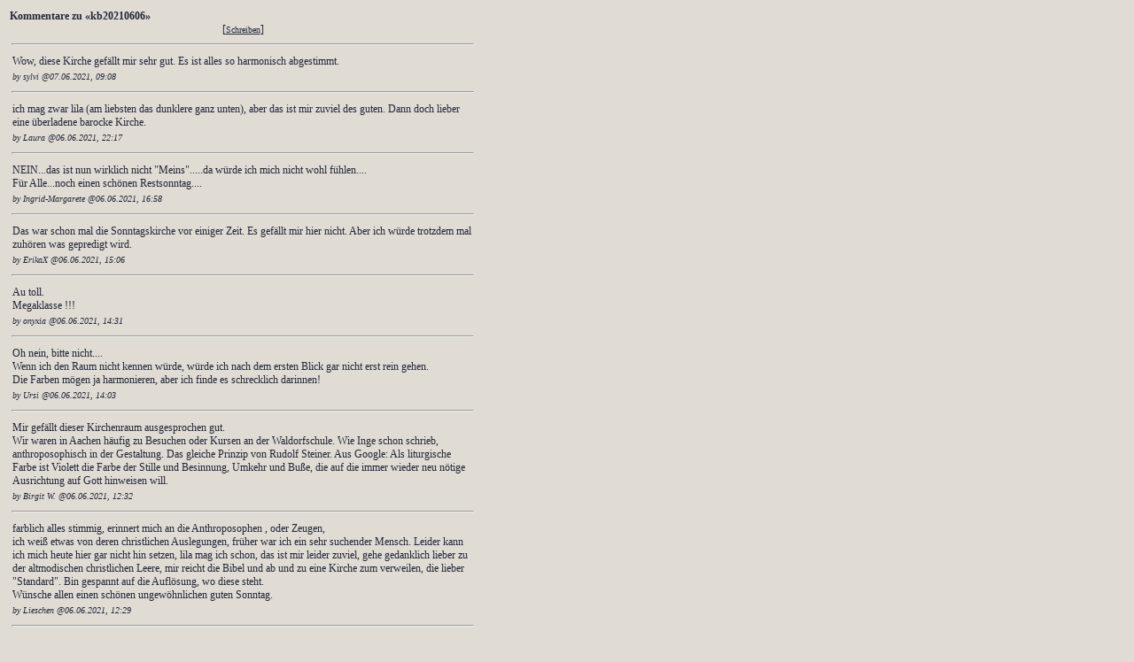

--- FILE ---
content_type: text/html; charset=utf-8
request_url: https://feedbackbox.de/feedback.php?user=seelenfarben&msgid=kb20210606&l=de
body_size: 6385
content:
<!-- cached --><!DOCTYPE HTML PUBLIC "-//W3C//DTD HTML 4.01 Transitional//EN">
<html>
<head>
<title>kb20210606</title>
<meta name="author" content="Arne P.">
<meta name="generator" content="Generated by feeDBackBox.de | www.feedbackbox.de - kostenlose Kommentare f�r Deine Hompepage">
<meta http-equiv="content-type" content="text/html; charset=iso-8859-1">
<link rel="stylesheet" href="https://www.seelenfarben.de/styles/feedback.css" type="text/css">
<meta name='robots' content='noindex,nofollow'>
<script type="text/javascript" language="JavaScript" src="feedback.js"></script>
<script type="text/javascript" language="JavaScript">
<!--
function ShowHelp(type,user,topic,l)
{
feedbackhelp = window.open("http://feedbackbox.de/help.php?type="+type+"&topic="+topic+"&user="+user+"&l="+l,"feedbackhelp"+topic,"scrollbars=yes,width=350,height=350");
feedbackhelp.focus();
}
//-->
</script>
</head>
<body class="feedbackbody"><a name="top"></a>
<table width="10%"><tr><td><div class="feedbackheader">Kommentare zu &laquo;kb20210606&raquo;</div>
<div class="feedbackcomment" align="center">[<a class="feedbacklink" title="Schreibe einen Kommentar" href="#write">Schreiben</a>] </div><a name="2677396"></a>

<hr class="feedbackseparator">
<table width="100%" class="feedbacktable">
<tr><td class="feedbackcomment">Wow, diese Kirche gefällt mir sehr gut. Es ist alles so harmonisch abgestimmt. </td></tr>
<tr><td class="feedbackname">by sylvi @07.06.2021, 09:08</td></tr>
</table>
<a name="2677327"></a>

<hr class="feedbackseparator">
<table width="100%" class="feedbacktable">
<tr><td class="feedbackcomment">ich mag zwar lila (am liebsten das dunklere ganz unten), aber das ist mir zuviel des guten. Dann doch lieber eine überladene barocke Kirche. </td></tr>
<tr><td class="feedbackname">by Laura @06.06.2021, 22:17</td></tr>
</table>
<a name="2677293"></a>

<hr class="feedbackseparator">
<table width="100%" class="feedbacktable">
<tr><td class="feedbackcomment">NEIN...das ist nun wirklich nicht &quot;Meins&quot;.....da würde ich mich nicht wohl fühlen.... <br />
Für Alle...noch einen schönen Restsonntag.... </td></tr>
<tr><td class="feedbackname">by Ingrid-Margarete @06.06.2021, 16:58</td></tr>
</table>
<a name="2677287"></a>

<hr class="feedbackseparator">
<table width="100%" class="feedbacktable">
<tr><td class="feedbackcomment">Das war schon mal die Sonntagskirche vor einiger Zeit. Es gefällt mir hier nicht. Aber ich würde trotzdem mal zuhören was gepredigt wird. </td></tr>
<tr><td class="feedbackname">by ErikaX @06.06.2021, 15:06</td></tr>
</table>
<a name="2677283"></a>

<hr class="feedbackseparator">
<table width="100%" class="feedbacktable">
<tr><td class="feedbackcomment">Au toll. <br />
Megaklasse !!! </td></tr>
<tr><td class="feedbackname">by onyxia @06.06.2021, 14:31</td></tr>
</table>
<a name="2677281"></a>

<hr class="feedbackseparator">
<table width="100%" class="feedbacktable">
<tr><td class="feedbackcomment">Oh nein, bitte nicht.... <br />
Wenn ich den Raum nicht kennen würde, würde ich nach dem ersten Blick gar nicht erst rein gehen. <br />
Die Farben mögen ja harmonieren, aber ich finde es schrecklich darinnen! </td></tr>
<tr><td class="feedbackname">by Ursi @06.06.2021, 14:03</td></tr>
</table>
<a name="2677272"></a>

<hr class="feedbackseparator">
<table width="100%" class="feedbacktable">
<tr><td class="feedbackcomment">Mir gefällt dieser Kirchenraum ausgesprochen gut. <br />
Wir waren in Aachen häufig zu Besuchen oder Kursen an der Waldorfschule. Wie Inge schon schrieb,  anthroposophisch in der Gestaltung. Das gleiche Prinzip von Rudolf Steiner. Aus Google: Als liturgische Farbe ist Violett die Farbe der Stille und Besinnung, Umkehr und Buße, die auf die immer wieder neu nötige Ausrichtung auf Gott hinweisen will. </td></tr>
<tr><td class="feedbackname">by Birgit W. @06.06.2021, 12:32</td></tr>
</table>
<a name="2677270"></a>

<hr class="feedbackseparator">
<table width="100%" class="feedbacktable">
<tr><td class="feedbackcomment">farblich alles stimmig, erinnert mich an die Anthroposophen , oder Zeugen,   <br />
ich weiß etwas von deren christlichen Auslegungen, früher war ich ein sehr suchender Mensch. Leider kann ich mich heute hier gar nicht hin setzen, lila mag ich schon, das ist mir leider zuviel, gehe gedanklich lieber zu der altmodischen christlichen Leere, mir reicht die Bibel und ab und zu eine Kirche zum verweilen, die lieber &quot;Standard&quot;.  Bin gespannt auf die Auflösung, wo diese steht. <br />
Wünsche allen einen schönen ungewöhnlichen guten Sonntag. </td></tr>
<tr><td class="feedbackname">by Lieschen @06.06.2021, 12:29</td></tr>
</table>
<a name="2677265"></a>

<hr class="feedbackseparator">
<table width="100%" class="feedbacktable">
<tr><td class="feedbackcomment">Die Farb- und Raumgestaltung gefallen mir gut, aber lange würde ich mich hier nicht aufhalten.  </td></tr>
<tr><td class="feedbackname">by Sywe @06.06.2021, 11:50</td></tr>
</table>
<a name="2677263"></a>

<hr class="feedbackseparator">
<table width="100%" class="feedbacktable">
<tr><td class="feedbackcomment">Sorry, da drehe ich mich gleich wieder um und gehe schnell raus. </td></tr>
<tr><td class="feedbackname">by Mathilde @06.06.2021, 11:25</td></tr>
</table>
<a name="2677258"></a>

<hr class="feedbackseparator">
<table width="100%" class="feedbacktable">
<tr><td class="feedbackcomment">Ja, wir sind heute in der Kirche der Christengemeinschaft, in der Johanneskirche in Dresden. </td></tr>
<tr><td class="feedbackname">by Engelbert @06.06.2021, 11:10</td></tr>
</table>
<a name="2677252"></a>

<hr class="feedbackseparator">
<table width="100%" class="feedbacktable">
<tr><td class="feedbackcomment">Ein Wohlfühlraum, der viel Wärme ausstrahlt! Ein (mich) sehr ansprechendes Altar-Raumbild und sehr, sehr harmonisch insgesamt. Schön! <br />
 </td></tr>
<tr><td class="feedbackname">by sennefee @06.06.2021, 10:33</td></tr>
</table>
<a name="2677246"></a>

<hr class="feedbackseparator">
<table width="100%" class="feedbacktable">
<tr><td class="feedbackcomment">Farblich absolut nicht meins, aber mit Wänden und Bestuhlung sehr stimmig.  Ich weiß nicht, ob ich mich darin wohlfühlen würde. Hab irgendwie das Gefühl in bestimmte Normen gepresst zu werden. </td></tr>
<tr><td class="feedbackname">by Karin v.N. @06.06.2021, 10:19</td></tr>
</table>
<a name="2677243"></a>

<hr class="feedbackseparator">
<table width="100%" class="feedbacktable">
<tr><td class="feedbackcomment">Wow - ist es mir entfahren, als das Bild aufging. Ein toller Raum mit klarer theologische Botschaft. Über das Kreuz zur Auferstehung ins Licht. Danke für die heutige Sonntagskirche (und für die Rubrik überhaupt). Ich freue mich immer darauf, virtuell die Räume betreten zu dürfen, die der Glaube sich schuf. Die Vielfalt ist überwältigend.  <br />
Heute bleibe ich besonders gern, in diesem sicher etwas esoterisch wirkenden Raum. </td></tr>
<tr><td class="feedbackname">by Renate @06.06.2021, 09:56</td></tr>
</table>
<a name="2677237"></a>

<hr class="feedbackseparator">
<table width="100%" class="feedbacktable">
<tr><td class="feedbackcomment">nichts für mich, ich muß da raus, diese farben und das hellerwerden nach oben spricht mich sowas von gar nicht an, ich mag diese farben an der wand nicht und der raum ist alles andere als behaglich, er ist esoterisch. <br />
vielen wird das gefallen, aber mir ist dieser raum total unsympathisch. </td></tr>
<tr><td class="feedbackname">by christine b @06.06.2021, 09:22</td></tr>
</table>
<a name="2677236"></a>

<hr class="feedbackseparator">
<table width="100%" class="feedbacktable">
<tr><td class="feedbackcomment">Sieht an sich recht harmonisch und ausgeglichen aus, ist aber nichts für mich!  <br />
Keine Fenster und die Farbe, die mir so gar nicht gefällt - eine meiner Kolleginnen würde sich hier sicher extrem wohlfühlen, denn bei ihr zu Hause überwiegt dieser Farbton auch. </td></tr>
<tr><td class="feedbackname">by satu @06.06.2021, 09:21</td></tr>
</table>
<a name="2677235"></a>

<hr class="feedbackseparator">
<table width="100%" class="feedbacktable">
<tr><td class="feedbackcomment">Mein erster Gedanke: Ausweglos! </td></tr>
<tr><td class="feedbackname">by CocoLores @06.06.2021, 09:14</td></tr>
</table>
<a name="2677232"></a>

<hr class="feedbackseparator">
<table width="100%" class="feedbacktable">
<tr><td class="feedbackcomment">Grauenvoll! </td></tr>
<tr><td class="feedbackname">by Monika aus Köln @06.06.2021, 09:00</td></tr>
</table>
<a name="2677222"></a>

<hr class="feedbackseparator">
<table width="100%" class="feedbacktable">
<tr><td class="feedbackcomment">Die Gestaltung der Altarwand bzw. der lilafarbenen Wände gefällt mir sehr gut. Auf mich wirkt das beruhigend und metaphysisch. <br />
Die Raumausstattung dagegen ist sehr nüchtern; eine eher kalte Atmosphäre. Sie    spricht mich nicht so an. <br />
Mit dem Blick auf den magischen Altarhintergrund verweile ich aber gern hier, kann zur Ruhe kommen und schicke euch allen positive Gedanken... <br />
 </td></tr>
<tr><td class="feedbackname">by Anne @06.06.2021, 08:34</td></tr>
</table>
<a name="2677221"></a>

<hr class="feedbackseparator">
<table width="100%" class="feedbacktable">
<tr><td class="feedbackcomment">Altar und Wandmalerei gefallen recht gut, vom Dunkel aufsteigend zur Helligkeit.  <br />
 <br />
Die fliederfarbene Bestuhlung empfinde ich im ersten Moment als harmonisch, doch gleichzeitig erschlägt mich die Farbe fast.  <br />
 <br />
Hierbei kommen mir die kirchlichen Räume der kleinen methodistischen Gemeinde in Kalifornien in Erinnerung. Mehr weiß, mehr gelb und Offenheit im Altarraum wirken dann nicht so beengend wie ich sie hier empfinde.  </td></tr>
<tr><td class="feedbackname">by ReginaE @06.06.2021, 08:26</td></tr>
</table>
<a name="2677220"></a>

<hr class="feedbackseparator">
<table width="100%" class="feedbacktable">
<tr><td class="feedbackcomment">Ungewöhnlich aber trotzdem schön. Mein erster Gedanke: Waldorf  und Rudolf Steiner </td></tr>
<tr><td class="feedbackname">by MOnika Sauerland  @06.06.2021, 08:25</td></tr>
</table>
<a name="2677219"></a>

<hr class="feedbackseparator">
<table width="100%" class="feedbacktable">
<tr><td class="feedbackcomment">Du hast die Fotografie schön auf lila Hintergrund integriert.  <br />
Das Kirchlein gefällt mir. Geheimnisumwoben.  Minimalistisch, das passt.   <br />
Schade, dass die Muttergottes schwer erkennbar ist. </td></tr>
<tr><td class="feedbackname">by Webschmetterling @06.06.2021, 08:24</td></tr>
</table>
<a name="2677218"></a>

<hr class="feedbackseparator">
<table width="100%" class="feedbacktable">
<tr><td class="feedbackcomment">Unverwechselbar! Mal ein völlig anderer Kircheninnenraum  </td></tr>
<tr><td class="feedbackname">by Therese @06.06.2021, 08:18</td></tr>
</table>
<a name="2677212"></a>

<hr class="feedbackseparator">
<table width="100%" class="feedbacktable">
<tr><td class="feedbackcomment">Wirkt schlicht, sehr klar, spirituell (manche würden wohl sagen, esoterisch). <br />
 <br />
Hörte einmal, dass violett die Farbe der Transformation ist. Würde doch meines Erachtens zu einem Kircheninnenraum passen. <br />
 <br />
Heute wäre meine Mutter 104 Jahre und darum gehe ich, wenn auch virtuell, in diesen Raum, um sie zu feiern. Das ist das Wenigste, was ich für sie tun kann. <br />
 <br />
V i e l e n  D a n k !!! </td></tr>
<tr><td class="feedbackname">by Carina @06.06.2021, 07:45</td></tr>
</table>
<a name="2677211"></a>

<hr class="feedbackseparator">
<table width="100%" class="feedbacktable">
<tr><td class="feedbackcomment">...ja - diese Sonntagskirche gefällt mir sehr gut - <br />
schlicht - einfach - farblich harmonisch abgestimmt - <br />
ich mag dieses zarte Lila sehr - <br />
ich bin sehr gespannt, wo die Kirche zu finden ist - <br />
und welcher Gemeinde sie gehört. </td></tr>
<tr><td class="feedbackname">by Ursel @06.06.2021, 07:37</td></tr>
</table>
<a name="2677210"></a>

<hr class="feedbackseparator">
<table width="100%" class="feedbacktable">
<tr><td class="feedbackcomment">Bin hin und weg. Ich mag lila und die gesamte Farbgestaltung. Das Altarbild hat eine positive, fast hypnotische Wirkung auf mich, könnte es stundenlang betrachten... </td></tr>
<tr><td class="feedbackname">by Schnecke @06.06.2021, 07:35</td></tr>
</table>
<a name="2677205"></a>

<hr class="feedbackseparator">
<table width="100%" class="feedbacktable">
<tr><td class="feedbackcomment">Hm für mich zunächst etwas gewöhnungsbedürftig - aber warum nicht? Viel lila, sieht nach einer protestantischen Kirche aus ....... Am besten: eintreten, hinsetzen und auf sich wirken lassen <br />
einen schönen Sonntag </td></tr>
<tr><td class="feedbackname">by Lilo @06.06.2021, 07:01</td></tr>
</table>
<a name="2677204"></a>

<hr class="feedbackseparator">
<table width="100%" class="feedbacktable">
<tr><td class="feedbackcomment">Unsere heutige Sonntagskirche ist tatsächlich der Versammlungsort der Christengemeinschaft. Diese Bewegung begründet ihre Religion auf der Bibel und den Lehren des Anthroposophen Rudolf Steiner. Inwieweit sich ihre Lehre von der uns bekannten christlichen Tradition des Katholizismus unterscheidet, entzieht sich mir. Im Gegensatz zur katholischen Kirche sind Frauen hier aber zum Priesteramt zugelassen, und die Standespflicht des Zölibats besteht hier nicht. Diese Weltoffenheit würde der katholischen Kirche guttun, und wie dringend diese Reformerneuerungen nötig wären, haben wir in der vergangenen Woche durch das überraschende Amtsenthebungsangebot von Kardinal Marx erleben können, das er dem Papst mitgeteilt hat. Ich weiß, wo sich unsere Sonntagskirche befindet, überlasse aber Engelbert die weiteren Information für die Auflösung am nächsten Sonntag. <br />
 <br />
Gestalterisch spricht mich der Altarraum total an. Tod und Auferstehung werden in einer optischen Farbharmonie dargestellt, die mir sehr gefällt. Die drei Kreuze auf dem Hügel von Golgotha verharren nicht im angstauslösenden Todesdunkel, sondern werden vom Licht der Auferstehung überstrahlt. Die Wirkung des Gelbtons, der sich in die violette Grundfarbe mischt und neue Farbnuancen hervorruft, symbolisiert für mich die frohe Botschaft unseres Glaubens: seit der Auferstehung unseres Gottes hat jedes menschliche Leben eine neue Dimension bekommen. Das Leben hat über den Tod gesiegt.  <br />
 <br />
Ich wünsche euch allen einen gesegneten Sonntag. <br />
 <br />
 </td></tr>
<tr><td class="feedbackname">by Inge  @06.06.2021, 07:00</td></tr>
</table>
<a name="2677203"></a>

<hr class="feedbackseparator">
<table width="100%" class="feedbacktable">
<tr><td class="feedbackcomment">wow, lila war die Lieblingsfarbe von meinem Göga, hätte mich sehr interessiert, was er zu dem Kircheninnenraum gesagt hätte. Mir gefällt er sehr.  </td></tr>
<tr><td class="feedbackname">by Brigida              @06.06.2021, 06:48</td></tr>
</table>
<a name="2677202"></a>

<hr class="feedbackseparator">
<table width="100%" class="feedbacktable">
<tr><td class="feedbackcomment">Eine wunderbare Ausstrahlung auf den Betrachter des Innenraumes bereits beim Ansehen am PC, um wie viel ausgeprägter muss die Empfindung sein, würde man in diesem Raum sitzen. Sehr harmonisch....wunderschön!  </td></tr>
<tr><td class="feedbackname">by Petra L. @06.06.2021, 06:34</td></tr>
</table>
<a name="2677200"></a>

<hr class="feedbackseparator">
<table width="100%" class="feedbacktable">
<tr><td class="feedbackcomment">Ein schöner freundlicher Ort, wenn man die Farbe lila mag. Der gelbe Lichtschein zieht meinen Blick auf sich, die Kreuzigungsgruppe darunter. Könnte auch eine Kapelle in einer Klinik sein. <br />
Ich setzte mich gern und bete für alle Kranken und Trauernden. </td></tr>
<tr><td class="feedbackname">by philomena @06.06.2021, 06:01</td></tr>
</table>
<a name="2677196"></a>

<hr class="feedbackseparator">
<table width="100%" class="feedbacktable">
<tr><td class="feedbackcomment">Obwohl die Farbe Lila nicht so meines ist fühle ich mich sofort wohl. Ohne den ganzen Klimbim wirken die Farbverläufe und die dazu harmonische Bestuhlung. Ein schöner Raum um zur Ruhe zu kommen. </td></tr>
<tr><td class="feedbackname">by Defne @06.06.2021, 05:47</td></tr>
</table>
<a name="2677193"></a>

<hr class="feedbackseparator">
<table width="100%" class="feedbacktable">
<tr><td class="feedbackcomment">Dies ist der Innenraum einer Kirche der Christengemeinschaft. Hier wird die Menschenweihehandlung (= Gottesdienst abgehalten). Wenn ich mir das Bild anschaue, atme ich Ruhe, Frieden und Stille ein. </td></tr>
<tr><td class="feedbackname">by Doris @06.06.2021, 04:29</td></tr>
</table>
<a name="2677185"></a>

<hr class="feedbackseparator">
<table width="100%" class="feedbacktable">
<tr><td class="feedbackcomment">Beim betrachten kommt mir die Kirche ziemlich leer vor... auch kein Fenster zu sehen. <br />
Da müsste ich real in der Kirche sitzen und sie auf mich wirken lassen. <br />
 <br />
Ich wünsche euch einen gesegneten Sonntag. <br />
 <br />
 </td></tr>
<tr><td class="feedbackname">by Lina @06.06.2021, 02:13</td></tr>
</table>
<a name="2677183"></a>

<hr class="feedbackseparator">
<table width="100%" class="feedbacktable">
<tr><td class="feedbackcomment">Das kommt mir doch bekannt vor ! Vor ca. 2 Jahren hier schon mal gesehen. Das ist mir wegen der schönen lila Farbe damals aufgefallen. Heute genauso schön wie schon mal.  </td></tr>
<tr><td class="feedbackname">by Katharina @06.06.2021, 00:09</td></tr>
</table>
<hr class="feedbackseparator">
<a name="write"></a><div class="feedbackheader">Dein Kommentar</div>
<form action="feedback.php?action=submit&amp;pageReferer=" method="post" name="f">
<input type="hidden" name="nospam1" value="nospam1"><input type="hidden" name="user" value="seelenfarben">
<input type="hidden" name="msgid" value="kb20210606">
<input type="hidden" name="type" value="">
<input type="hidden" name="PHPSESSID" value="6bojf4clj075iijr7kmvu475jf">
<input type="hidden" name="l" value="de">
<input type="hidden" name="s" value="0">
<table><tr id="feedbackinput-name"><td class="feedbacklabel"><label for="realname" class="feedbacklabel">Name:</label></td><td><input id="realname" class="feedbackinput" type="text" name="realname" value="" size="14" required></td></tr>
<tr id="feedbackinput-email"><td class="feedbacklabel"><label for="email" class="feedbacklabel">E-Mail:</label></td><td><input id="email" class="feedbackinput" type="text" name="email" value="" size="14"></td></tr>
<tr id="feedbackinput-city"><td class="feedbacklabel"><label for="city" class="feedbacklabel">E-Mail:</label></td><td><input id="city" class="feedbackinput" type="text" name="city" value="" size="14"></td></tr>
<tr id="feedbackinput-url"><td class="feedbacklabel"><label for="url" class="feedbacklabel">URL:</label></td><td><input id="url" class="feedbackinput" type="text" name="url" value="http://" size="14"></td></tr>
<tr><td class="feedbacklabel" colspan="2"><input id="rememberme" type="checkbox" name="rememberme" > <label class="feedbacklabel" for="rememberme">Erinnere mich</label> <script type="text/javascript" language="javascript">
<!--
document.open();
document.write("(<a title=\"Hilfe\" class=\"feedbacklink\" href=\"javascript:ShowHelp('popup','seelenfarben','rememberme','de')\">Hilfe</a>)");
//-->
</script>
<noscript>(<a target="_blank" title="Hilfe" class="feedbacklink" href="help.php?type=&amp;topic=rememberme&amp;user=seelenfarben&amp;l=de">Hilfe</a>)</noscript><a rel='nofollow' href="feedback.php?action=deletecookie&amp;type=&amp;user=seelenfarben&amp;msgid=kb20210606&amp;l=de"><img src="img/delete.gif" alt=" Cookie l&ouml;schen" title=" Cookie l&ouml;schen" width="16" height="16" border="0"></a></td></tr>
<tr><td colspan="2" class="feedbacklabel"><label for="comment" class="feedbacklabel">Kommentar:</label><br><textarea class="feedbackcommentinput" name="comment" id='comment' rows="10" cols="18" required></textarea></td></tr>
<tr><td class='feedbacklabel' colspan='2'><img src="textquirl/image.php?PHPSESSID=6bojf4clj075iijr7kmvu475jf&amp;11531" alt="" style="border: 1px solid black;"><br>Zum Schutz vor Spammern gib bitte die Buchstaben/Zahlen vom Bild ein. Falls Du den Code nicht lesen kannst, klicke auf "Vorschau", dann wird ein neuer angezeigt: <input type="text" name="captchaword" value="" size="8" maxlength="5"></td></tr><tr><td colspan="2" align="center"><input class="feedbackbutton" type="submit" name="previewcomment" value="Vorschau"> <input class="feedbackbutton" type="submit" name="submitcomment" value="Abschicken"></td></tr></table><input type='hidden' name='e1211f7de818c5a565c4b38a7611b385' value='e1211f7de818c5a565c4b38a7611b385'>
</form>
<style>#feedbackinput-city {display:none;}</style></td></tr></table></body></html>